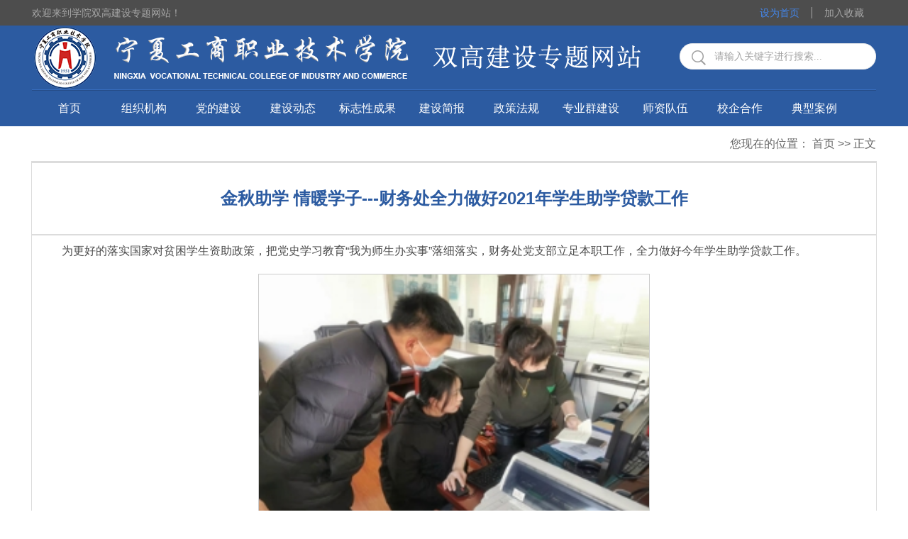

--- FILE ---
content_type: text/html
request_url: http://zzb.nxgs.edu.cn/info/1015/1769.htm
body_size: 12111
content:
<!DOCTYPE html>
<html>
<head>
<meta charset="utf-8" />
<title>金秋助学 情暖学子---财务处全力做好2021年学生助学贷款工作-宁夏工商职业技术学院双高专题网站</title><META Name="keywords" Content="宁夏工商职业技术学院双高专题网站,金秋,助学,学子,财务处,财务,全力,做好,2021,学生,贷款,工作" />
<META Name="description" Content="为更好的落实国家对贫困学生资助政策，把党史学习教育“我为师生办实事”落细落实，财务处党支部立足本职工作，全力做好今年学生助学贷款工作。今年生源地助学贷款资助学生共2146人，资助金额1063万元，目前已经全部到账，财务处及时为贷款学生开具发票，确保受助学生在第一时间享受国家优惠政策，真正让每一位贫困学生感受到国家、社会、学校给予他们的厚望、重托，把爱心化作学习的动力，坚定信念，勤奋学习。（文、图/葛蕾" />

<link rel="stylesheet" href="../../style/public.css" />
<link rel="stylesheet" href="../../style/master.css" />
<script type="text/javascript" src="../../js/jquery.min.js"></script>
<script type="text/javascript" src="../../js/jquery.SuperSlide.js"></script>
<script type="text/javascript" src="../../js/index.js"></script>
<!--Announced by Visual SiteBuilder 9-->
<link rel="stylesheet" type="text/css" href="../../_sitegray/_sitegray_d.css" />
<script language="javascript" src="../../_sitegray/_sitegray.js"></script>
<!-- CustomerNO:7765626265723230726447565257574b03090004 -->
<link rel="stylesheet" type="text/css" href="../../content.vsb.css" />
<script type="text/javascript" src="/system/resource/js/counter.js"></script>
<script type="text/javascript">_jsq_(1015,'/content.jsp',1769,1665305950)</script>
</head>
<body>
<!--top-->
<div class="topWrap">
    <div class="top cleafix">
                <span class="topL fl"><script language="javascript" src="/system/resource/js/news/mp4video.js"></script>
<p>欢迎来到学院双高建设专题网站！</p></span>
        <div class="topR fr">
           
<script language="javascript">
function dosuba236668a()
{
    try{
        var ua = navigator.userAgent.toLowerCase();
        if(ua.indexOf("msie 8")>-1)
        {
            window.external.AddToFavoritesBar(document.location.href,document.title,"");//IE8
        }else if(ua.toLowerCase().indexOf("rv:")>-1)
        {
            window.external.AddToFavoritesBar(document.location.href,document.title,"");//IE11+
        }else{
            if (document.all) 
            {
                window.external.addFavorite(document.location.href, document.title);
            }else if(window.sidebar)
            {
                window.sidebar.addPanel( document.title, document.location.href, "");//firefox
            }
            else
            {
                alert(hotKeysa236668a());
            }
        }

    }
    catch (e){alert("无法自动添加到收藏夹，请使用 Ctrl + d 手动添加");}
}
function hotKeysa236668a() 
{
    var ua = navigator.userAgent.toLowerCase(); 
    var str = "";    
    var isWebkit = (ua.indexOf('webkit') != - 1); 
    var isMac = (ua.indexOf('mac') != - 1);     
    if (ua.indexOf('konqueror') != - 1) 
    {  
        str = 'CTRL + B'; // Konqueror   
    } 
    else if (window.home || isWebkit || isMac) 
    {        
        str = (isMac ? 'Command/Cmd' : 'CTRL') + ' + D'; // Netscape, Safari, iCab, IE5/Mac   
    }
    return ((str) ? '无法自动添加到收藏夹，请使用' + str + '手动添加' : str);
}
function setHomepagea236668a()
{
    var url = document.location.href;
    if (document.all)
    {
        document.body.style.behavior='url(#default#homepage)';
        document.body.setHomePage(url);
    }
    else if (window.sidebar)
    {
        if(window.netscape)
        {
             try{
                  netscape.security.PrivilegeManager.enablePrivilege("UniversalXPConnect");
             }catch (e){
                   alert("该操作被浏览器拒绝，如果想启用该功能，请在地址栏内输入 about:config,然后将项 signed.applets.codebase_principal_support 值该为true");
             }
        }
    var prefs = Components.classes['@mozilla.org/preferences-service;1'].getService(Components. interfaces.nsIPrefBranch);
    prefs.setCharPref('browser.startup.homepage',url);
    }
    else
    {
        alert("浏览器不支持自动设为首页，请手动设置");
    }
}
</script>


           <dl>
               <dt><a href="javascript:setHomepagea236668a()" class="cur">设为首页</a></dt>
           </dl>
           <dl class="xian"></dl>
           <dl> 
               <dt class="zn"><a href="#" onclick="javascript:dosuba236668a();">加入收藏</a></dt>
           </dl>
        </div>
    </div>
</div>

<!--headerWrap-->
<div class="headerWrap headerWraps" style=" padding-bottom: 0px;">
    <!--header-->
    <div class="header cleafix">



<a href="../../index.htm" class="logo"><img src="../../images/logoshuanggao.png"></a>

        


 
 <script type="text/javascript">
    function _nl_ys_check(){
        
        var keyword = document.getElementById('showkeycode236686').value;
        if(keyword==null||keyword==""){
            alert("请输入你要检索的内容！");
            return false;
        }
        if(window.toFF==1)
        {
            document.getElementById("lucenenewssearchkey236686").value = Simplized(keyword );
        }else
        {
            document.getElementById("lucenenewssearchkey236686").value = keyword;            
        }
        var  base64 = new Base64();
        document.getElementById("lucenenewssearchkey236686").value = base64.encode(document.getElementById("lucenenewssearchkey236686").value);
        new VsbFormFunc().disableAutoEnable(document.getElementById("showkeycode236686"));
        return true;
    } 
</script>
<form action="../../ssjg.jsp?wbtreeid=1015" method="post" id="au3a" name="au3a" onsubmit="return _nl_ys_check()" style="display: inline">
 <input type="hidden" id="lucenenewssearchkey236686" name="lucenenewssearchkey" value=""><input type="hidden" id="_lucenesearchtype236686" name="_lucenesearchtype" value="1"><input type="hidden" id="searchScope236686" name="searchScope" value="0">
 <div class="search fr cleafix">
 <span><input type="image" src="../../images/search.png" align="absmiddle" style="cursor: hand"></span>
 <input name="showkeycode" id="showkeycode236686" class="searchText" type="text" value="请输入关键字进行搜索..." onfocus="if (value =='请输入关键字进行搜索...'){value =''}" onblur="if (value ==''){this.value='请输入关键字进行搜索...'}">
 
 </div>
</form><script language="javascript" src="/system/resource/js/base64.js"></script><script language="javascript" src="/system/resource/js/formfunc.js"></script>

        
       



    </div>
    <!--nav-->
    <div class="nav">
        <div class="innav">
            <ul class="cleafix">
  



         
<li class="mainmenu">
					<a class="link" href="../../index.htm">首页</a> 
				</li>





         
<li class="mainmenu">
					<a class="link" href="../../zzjg.htm">组织机构</a> 
				</li>





         
<li class="mainmenu">
					<a class="link" href="../../ddjs.htm">党的建设</a> 
				</li>





         
<li class="mainmenu">
					<a class="link" href="../../jsdt1.htm">建设动态</a> 
				</li>





         
<li class="mainmenu">
					<a class="link" href="../../bzxcg.htm">标志性成果</a> 
				</li>





         
<li class="mainmenu">
					<a class="link" href="../../jsjb1.htm">建设简报</a> 
				</li>





         
<li class="mainmenu">
					<a class="link" href="../../zcfg1.htm">政策法规</a> 
				</li>





         
<li class="mainmenu">
					<a class="link" href="../../zyqjs.htm">专业群建设</a> 
				</li>





         
<li class="mainmenu">
					<a class="link" href="../../szdw1.htm">师资队伍</a> 
				</li>





         
<li class="mainmenu">
					<a class="link" href="../../xqhz1.htm">校企合作</a> 
				</li>





         
<li class="mainmenu" class="mainmenu mainmenu1">
					<a class="link" href="../../dxal.htm">典型案例</a> 
				</li>



                
            </ul>
        </div>
    </div>
</div>

<!--banner-->
<div class="vsb-box" style=" display: none">
    <div class="vsb-container main mainones " containerid="1" columns="4">
        <div class="vsb-space" columns="4">
            <div class="bannei">
                <img src="../../images/liebanner.jpg" />
                <span>校园文化</span>
            </div>
        </div>
    </div>
</div>

<!--内页主体部分-->
<div class="vsb-box">
    <div class="vsb-container Maincon" containerid="4" columns="4">
        <div class="n_tit cleafix">    您现在的位置：
                        <a href="../../index.htm">首页</a>
                >>
                正文

</div>
        
<script language="javascript" src="/system/resource/js/dynclicks.js"></script><script language="javascript" src="../../_dwr/interface/NewsvoteDWR.js"></script><script language="javascript" src="../../_dwr/engine.js"></script><script language="javascript" src="/system/resource/js/news/newscontent.js"></script><LINK href="/system/resource/js/photoswipe/3.0.5.1/photoswipe.css" type="text/css" rel="stylesheet"><script language="javascript" src="/system/resource/js/photoswipe/3.0.5.1/klass.min.js"></script><LINK href="/system/resource/style/component/news/content/format100.css" type="text/css" rel="stylesheet"><script language="javascript" src="/system/resource/js/ajax.js"></script><form name="_newscontent_fromname">
<div class="vsb-space n_con" columns="4">
    <h2 align="center">金秋助学 情暖学子---财务处全力做好2021年学生助学贷款工作</h2>
    
   
    <div id="vsb_content_100" class="con_con"><div class="v_news_content">
<p class="vsbcontent_start">为更好的落实国家对贫困学生资助政策，把党史学习教育“我为师生办实事”落细落实，财务处党支部立足本职工作，全力做好今年学生助学贷款工作。</p>
<p class="vsbcontent_img"><img width="550" height="380" title="" alt="" src="/__local/0/A1/45/6A780DBB2D618846001F83A19D5_2F2D8A11_C24F.png" border="0" vspace="0" hspace="0" vsbhref="vurl" vurl="/_vsl/0A1456A780DBB2D618846001F83A19D5/2F2D8A11/C24F" vheight=" 380px" vwidth=" 550px" orisrc="/__local/0/A1/45/6A780DBB2D618846001F83A19D5_2F2D8A11_C24F.png" class="img_vsb_content" style="width: 550px; height: 380px;"></p>
<p>今年生源地助学贷款资助学生共2146人，资助金额1063万元，目前已经全部到账，财务处及时为贷款学生开具发票，确保受助学生在第一时间享受国家优惠政策，真正让每一位贫困学生感受到国家、社会、学校给予他们的厚望、重托，把爱心化作学习的动力，坚定信念，勤奋学习。</p>
<p class="vsbcontent_end" style="text-align: right;">（文、图/葛蕾）</p>
</div></div><div id="div_vote_id"></div>
    
<!--
    <p align=right>
        上一条：<a href="1818.htm" >服务师生  情暖学子-----学生助学贷款发票发放工作</a>
        下一条：<a href="1728.htm" >坚定理想信念 牢固军魂意识  </a>
    </p>
-->

<!--
    <p align=right>【<a href="javascript:window.opener=null;window.open('','_self');window.close();">关闭</a>】</p>-->

</div>
</form>




























    </div>
</div>




<div class="footer">
<div class="foottwo">
<p>宁ICP备07001502号 地址：宁夏银川市西夏区文萃北街大连西路531号 邮政编码：750021 技术支持：信息网络中心</p></div><!--footthree-->
</div>

</body></html>


--- FILE ---
content_type: text/css
request_url: http://zzb.nxgs.edu.cn/style/master.css
body_size: 40872
content:
.topWrap{
	width: 100%;
        min-width:1200px;
	height: 36px;
	line-height: 36px;
	background: #4d4d4d;
	-webkit-box-shadow: 0 1px 3px #4d4d4d;
	-moz-box-shadow: 0 1px 3px #4d4d4d;
	box-shadow: 0 1px 3px #4d4d4d;
}
.top{
	width: 1190px;
	margin: 0 auto;
}
.top span{
	display: block;
	float: left;
	color: #a7a7a7;
	font-size: 14px;
}
.topR {
	font-size: 0;
	*word-spacing: -1px;
	text-align: right;
	height: 36px;
	float: right;
}
.topR a {
	color: #a7a7a7;
}
.topR a.cur {
	color: #4488ee;
}
.topR dl {
	text-align: center;
	letter-spacing: normal;
	word-spacing: normal;
	display: inline-block;
	*display: inline;
	width: 90px;
	height: 36px;
	position: relative;
	z-index: 999;
	*zoom: 1;
}
.topR .xian {
	width: 1px;
	height: 16px;
	background: #a7a7a7;
	top: -10px;
	*left: 40px;
	position: relative;
}
.topR dl dt {
	font-size: 14px;
	position: absolute;
	z-index: 2;
	top: 0px;
	display: block;
	width: 100%;
}
.topR dl dt:hover a {
	color: #ffcf46;
}
.topR dl dt i {
	background: url(../images/ico1.png) no-repeat 0 0;
	vertical-align: middle;
	display: inline-block;
	width: 9px;
	height: 5px;
	margin-left: 9px;
	_margin-top: 14px;
	-webkit-transition: .2s ease-in;
	-moz-transition: -webkit-transform .2s ease-in;
	-o-transition: -webkit-transform .2s ease-in;
	transition: .2s ease-in;
}
.topR dl.hover dt i {
	FILTER: progid: DXImageTransform.Microsoft.BasicImage(rotation=2);
	-moz-transform: rotate(180deg);
	-moz-transform-origin: 50% 30%;
	-webkit-transform: rotate(180deg);
	-webkit-transform-origin: 50% 30%;
	-o-transform: rotate(180deg);
	-o-transform-origin: 50% 30%;
	transform: rotate(180deg);
	transform-origin: 50% 30%;
}
.topR dl dd {
	background-color: #555;
	display: none;
	width: 90px;
	position: absolute;
	z-index: 1;
	top: 0;
	left: 3px;
	*left: 50px;
}
.topR dl.hover dd {
	display: block;
}
.topR dl dd ul {
	width: 90px;
	margin: 30px 0 0 0;
}
.topR dl dd ul li a {
	font-size: 14px;
	line-height: 32px;
	_height: 32px;
	display: block;
	clear: both;
}
.topR dl dd ul li a:hover {
	text-decoration: none;
	background-color: #333;
}

/*header*/
.headerWrap{
	width: 100%;
        min-width:1200px;
	padding-bottom: 230px;
	background: #2c5ba1;
}
.headerWraps{
	padding-bottom: 230px;
}
.header {
	width: 1190px;
	height: 90px;
	margin: 0 auto;
	border-bottom: 1px solid #376ebf;
}
.logo {
	width: 900px;
	height: 80px;
	float: left;
	display: block;
}
.search {
	width: 275px;
	height: 35px;
	border: 1px solid #eeeeee;
	border-radius: 25px;
	margin-top: 25px;
	background: #fff;
}
.search span {
	width: 24px;
	height: 24px;
	display: block;
	float: left;
	margin: 8px 8px 0 16px;
	_margin: 8px 8px 0 6px;
}
.search .searchText {
	width: 220px;
	_width: 210px;
	height: 31px;
	font-size: 14px;
	color: #a2a2a2;
	outline: none;
	line-height: 31px;
	margin-top: 2px;
	font-family: "微软雅黑";
	float: left;
	border-radius: 25px;
}
/*nav*/
.nav {
	width: 1190px;
	height: 90px;
	margin: 0 auto;
	height: 50px;
	border-top: 1px solid #264e89;
	position: relative;
	z-index: 9;
}
.innav {
	width: 1190px;
	height: 50px;
	margin: 0 auto;
}
.innav ul li {
	width: 105px;
	height: 22px;
	display: block;
	float: left;
	padding: 14px 0;
	text-align: center;
	line-height: 22px;
	position:relative;
}
.innav ul li.mainmenu1 {
	width: 210px;
}
.innav ul li:hover>a{
	color: #ffcf46;
}
.innav ul>li>a {
	color: #fff;
	width: 100%;
	font-size: 16px;
	display: block;
	-moz-transition: all 0s ease-in;
	-webkit-transition: all 0s ease-in;
	-o-transition: all 0s ease-in;
	transition: all 0s ease-in;
}
.innav ul>li.cur>a{
	color: #ffcf46;
}
#nav{
	width:100%;
	line-height: 40px;
	background: rgba(255,255,255,0.8);
	filter: progid:DXImageTransform.Microsoft.gradient(startColorstr='#aaffffff',endColorstr='#aaffffff');      /*IE6,IE7*/ 
    -ms-filter:"progid:DXImageTransform.Microsoft.gradient(startColorstr='#aaffffff', endColorstr='#aaffffff')";      /*IE8*/
	position:absolute;
	top:50px;
	left:0px;
	display: none;
	z-index: 99999;
}
.innav ul li #nav a{
	font-size: 14px;
	line-height: 30px;
	padding: 5px 0;
	border-bottom: 1px solid #b5b5b5;
	margin: 0 6px;
	display: block;
	color: #464646;
}
.innav ul li #nav a.marr{
	border-bottom: 0;
}
.innav ul li #nav a:hover{
	color: #7ea02a;
}

/*banner*/
.main{
	width: 1190px;
	margin: 0 auto;
}
.mainone{
	margin-top: -230px;
}
.mainones{
	margin-top: -230px;
}
.banner{
	width: 100%;
	height: auto;
	overflow: hidden;
}
.slideBox {
	width: 100%;
	overflow: hidden;
	position: relative;
	margin-bottom: 36px;
}
.slideBox1{
	height: 573px;
}
.slideBox .bd {
	position: relative;
	height: 100%;
	z-index: 0;
}
.slideBox .bd li {
	zoom: 1;
	vertical-align: middle;
}
/*前/后按钮代码 */
.slideBox .btn1{
	width: 1190px;
	bottom: 9px;
	left: 50%;
	margin-left: -595px;
	position: absolute;
}
.slideBox .prev,
.slideBox .next {
	display: block;
	-moz-transition: all 0s ease-in;
	-webkit-transition: all 0s ease-in;
	-o-transition: all 0s ease-in;
	transition: all 0s ease-in;
}
.slideBox1 .prev,
.slideBox1 .next {
	display: block;
	float: right;
	margin-right: 14px;
}
.slideBox1 .prev,
.slideBox1 .next {
	width: 42px;
	height: 42px;
	background: url(../images/btn.png) 0 0 no-repeat;
}
.slideBox1 .next {
	background-position: right 0; 
}
.slideBox1 .prev:hover{
	-moz-transition: all 0s ease-in;
	-webkit-transition: all 0s ease-in;
	-o-transition: all 0s ease-in;
	transition: all 0s ease-in;
	background-position: 0 bottom;
}
.slideBox1 .next:hover{
	-moz-transition: all 0s ease-in;
	-webkit-transition: all 0s ease-in;
	-o-transition: all 0s ease-in;
	transition: all 0s ease-in;
	background-position: right bottom;
}
.slideBox1 .bd li .tit{
	height: 58px;
	position: absolute;
	bottom: 0;
	width: 100%;
	color: #fff;
	font-size: 14px;
	text-indent: 14px;
	line-height: 58px;
	background: rgba(0,0,0,0.6);
	filter: progid:DXImageTransform.Microsoft.gradient(startColorstr='#66000000',endColorstr='#66000000');      /*IE6,IE7*/ 
    -ms-filter:"progid:DXImageTransform.Microsoft.gradient(startColorstr='#66000000', endColorstr='#66000000')";      /*IE8*/
}
.slideBox1 .bd li .tit p {
    width: 1190px;
    margin: 0 auto;
}

/*banner2*/
.slideBox2 .prev,
.slideBox2 .next {
	position: absolute;
	left: 8px;
	top: 50%;
	display: block;
	-moz-transition: all 0s ease-in;
	-webkit-transition: all 0s ease-in;
	-o-transition: all 0s ease-in;
	transition: all 0s ease-in;
}
.slideBox2 .prev,
.slideBox2 .next {
	margin-top: -30px;
	width: 60px;
	height: 60px;
	background: url(../images/btn2.png) 0 0 no-repeat;
}
.slideBox2 .next {
	left: auto;
	right: 8px;
	background-position: right 0; 
}

/*banner3*/
.slideBox3 .bd li .tit{
	width: 1150px;
	top: 210px;
	left: 50%;
	margin-left: -575px;
	position: absolute;
    color: #fff;
}
.slideBox3 .bd li .tit span{
    background: #7ea02a;
    font-size: 24px;
    padding: 0 10px;
    height: 56px;
    line-height: 56px;
    display: inline-block;
}
.slideBox3 .bd li .tit h3{
    font-size: 16px;
    margin-top: 2px;
    width: 496px;
    padding: 12px 10px;
    line-height: 26px;
    color: #383838;
    background: rgba(255,255,255,0.8);
	filter: progid:DXImageTransform.Microsoft.gradient(startColorstr='#aaffffff',endColorstr='#aaffffff');      /*IE6,IE7*/ 
    -ms-filter:"progid:DXImageTransform.Microsoft.gradient(startColorstr='#aaffffff', endColorstr='#aaffffff')";      /*IE8*/
}
/*banner4*/
.slideBox4 .hd {
	overflow:hidden;
	position:absolute;
	bottom:20px;
	z-index:1;
	left: 50%;
	margin-left: -54px;
}
.slideBox4 .hd ul {
	overflow:hidden;
	zoom:1;
	float:left;
}
.slideBox4 .hd ul li {
	float:left;
	margin: 0 7px;
	width: 18px;
	height: 18px;
	text-align: center;
	cursor: pointer;
	background: url(../images/ico1.png) no-repeat;
}
.slideBox4 .hd ul li.on {
	background: url(../images/ico1_h.png) no-repeat;
}
/*banner5*/
.slideBox5 .hd {
	overflow:hidden;
	position:absolute;
	bottom:0px;
	z-index:1;
	left: 50%;
	margin-left: -84px;
}
.slideBox5 .hd ul {
	overflow:hidden;
	zoom:1;
	float:left;
	height: 16px;
	position: relative;
}
.slideBox5 .hd ul li {
	float:left;
	margin: 0 5px;
	width: 32px;
	height: 8px;
	text-align: center;
	cursor: pointer;
	background: #fff;
	position: relative;
	margin-top: 8px;
}
.slideBox5 .hd ul li.on {
	background: #7ea02a;
	height: 16px;
	margin-top: 0;
}
.slideBox5{
	margin-bottom: 0;
}

/*页面主体部分*/
.Maincon{
	width: 1200px;
	margin: 0 auto;
	height: auto;
	overflow: hidden;
}
/*main_one*/
.oneLeft, .threeLeft, .fourLeft, .tenRight, .elevenLeft{
	width: 890px;
	padding: 0 5px;
	float: left;
	margin-top: 30px;
}
.threeLeft{
	_padding: 0;
}
.oneRight, .twoLeft, .threeRight, .twoRight, .fourRight, .sevenLeft, .sevenMiddle, .sevenRight, .eightMiddle, .eightRight, .tenLeft, .elevenRight{
	width: 290px;
	padding: 0 5px;
	float: left;
	margin-top: 30px;
}
.oneLisImg {
	width: 100%;
	height: auto;
	float: left;
	position: relative;
}
.oneLisImg .hd {
	height: 10px;
	overflow: hidden;
	position: absolute;
	right: 20px;
	bottom: 16px;
	z-index: 1;
}
.oneLisImg .hd ul {
	overflow: hidden;
	zoom: 1;
	float: left;
}
.oneLisImg .hd ul li {
	float: left;
	margin-left: 10px;
	width: 10px;
	height: 10px;
	text-align: center;
	background: #7a7a7a;
	cursor: pointer;
	border-radius: 50%;
}
.oneLisImg .hd ul li.on {
	background: #f7931e;
}
.oneLisImg .bd {
	position: relative;
	height: 100%;
	z-index: 0;
}
.oneLisImg .bd li {
	zoom: 1;
	vertical-align: middle;
}
.oneLisImg .bd img {
	width: 100%;
	display: block;
	position: relative;
}
.oneLisImg .bd li p{
	font-size: 18px;
	color: #fff;
	width: 100%;
	height: 42px;
	line-height: 42px;
	background: rgba(0,0,0,0.5);
	filter: progid:DXImageTransform.Microsoft.gradient(startColorstr='#55000000',endColorstr='#55000000');      /*IE6,IE7*/ 
    -ms-filter:"progid:DXImageTransform.Microsoft.gradient(startColorstr='#55000000', endColorstr='#55000000')";      /*IE8*/
	position: absolute;
	text-indent: 10px;
	bottom: 0;
}
.day_new{
	width: 100%;
	position: relative;
	height: 20px;
}
.day_new span{
	font-size: 14px;
	color: #fff;
	height: 20px;
	display: inline-block;
	line-height: 20px;
	padding: 0 4px;
	background: #f7931e;
}
.day_new i{
	display: inline-block;
	width: 0px;
	height: 0px;
	border-top: 5px solid transparent;
	border-bottom: 5px solid transparent;
	border-left: 8px solid #f7931e;
	font-size: 0px;
	line-height: 0px;
}
.oner_list{
	width: 100%;
	margin-top: -2px;
}
.oner_list li{
	margin-top: 16px;
}
.oner_list li a{
	font-size: 16px;
	color: #323232;
	font-weight: bold;
}
.oner_list li a:hover{
	color: #7ea02a;
	text-decoration: underline;
}
.oner_list li p{
	font-size: 14px;
	color: #969696;
}


/*main_two*/
.listl_two{
	width: 100%;
	height: auto;
}
.listl_two li a{
	font-size: 14px;
	color: #323232;
	line-height: 28px;
	_height: 28px;
	padding-left: 12px;
	display: block;
	background: url(../images/ico3.png) no-repeat left;
}
.listl_two li a:hover{
	color: #7ea02a;
	text-decoration: underline;
}
.listm_two{
	width: 100%;
	height: auto;
}
.listm_two li{
	width: 100%;
	border-bottom: 1px dotted #ccc;
	padding-bottom: 20px;
	margin-bottom: 20px;
}
.listm_two li.marr{
	margin-bottom: 0;
}
.listm_two li .img{
	display: block;
	width: 153px;
	margin-right: 20px;
}
.listm_two li .wen{
	width: 417px;
	font-size: 14px;
	color: #787878;
}
.listm_two li .wen a{
	color: #323232;
	font-size: 16px;
	padding-top: 6px;
	font-weight: bold;
	display: block;
}
.listm_two li .wen a:hover{
	color: #7ea02a;
	text-decoration: underline;
}
.listm_two li .wen p{
	text-indent: 2em;
	line-height: 22px;
	padding-top: 8px;
}
.picScroll-top{
	width: 100%;
	height: 254px;
	overflow: hidden;
}
.picScroll-top .bd{
	width: 100%;
}
.picScroll-top .bd .picList{
	width: 100%;
	position: relative;
}
.picScroll-top .bd .picList li{
	width: 100%;
	padding-bottom: 20px;
	margin-bottom: 20px;
	border-bottom: 1px dotted #ccc;
}
.picScroll-top .bd .picList li .pic{
	display: block;
	width: 93px;
	height: 95px;
}
.picScroll-top .bd .picList li .pic img{
	width: 100%;
}
.picScroll-top .bd .picList li .wen{
	width: 183px;
	padding-left: 14px;
}
.picScroll-top .bd .picList li .wen h2{
	font-weight: bold;
	padding: 8px 0;
	font-size: 16px;
	color: #323232;
}
.picScroll-top .bd .picList li .wen p{
	color: #787878;
}

/*main_three*/
.box_three{
	margin-top: 16px;
}
.tab_box .box a.more {
    position: absolute;
    top: -48px;
    right: 0;
    font-size: 18px;
    color: #464646;
}
.box_fcon{
	width: 100%;
	padding-bottom: 16px;
	border-bottom: 1px dotted #ccc;
}
.box_fcon .img{
	width: 280px;
	margin-right: 16px;
}
.box_fcon .wen{
	width: 590px;
	_width: 570px;
}
.box_fcon .wen a.tit{
	font-size: 16px;
	color: #323232;
	font-weight: bold;
	line-height: 30px;
	display: block;
	padding-top: 9px;
}
.box_fcon .wen a.tit:hover{
	color: #7ea02a;
	text-decoration: underline;
}
.box_fcon .wen p{
	font-size: 14px;
	text-indent: 2em;
	color: #787878;
	line-height: 26px;
	margin-top: 6px;
}
.box_fcon .wen span.time{
	display: block;
	text-align: left;
	color: #c9c9c9;
	font-size: 14px;
	margin-top: 8px;
}
.threem_list{
	width: 100%;
	height: auto;
	padding-top: 7px;
	font-size: 14px;
}
.threem_list li a{
	display: block;
	background: url(../images/ico3.png) no-repeat left;
	text-indent: 12px;
	_padding-left: 12px;
	height: 28px;
	line-height: 28px;
	color: #323232;
}
.threem_list li a:hover{
	color: #7ea02a;
	text-decoration: underline;
}
.threem_list li a span{
	float: right;
	display: block;
	color: #c8c8c8;
}
.threem_list li a:hover span{
	text-decoration: none;
}
.login{
	width: 100%;
}
.login .tit_lo{
	text-align: center;
	width: 100%;
	background: url(../images/ico5.png) no-repeat center;
	color: #7ea02a;
	font-size: 18px;
}
.login .lo_con{
	padding: 32px 22px;
	height: auto;
	border: 1px solid #ccc;
	border-top: 0;
	margin-top: -13px;
}
.login .lo_con dl{
	padding-bottom: 12px;
	overflow: hidden;
	color: #555;
	font-size: 14px;
}
.login .lo_con dl dt{
	line-height: 32px;
	vertical-align: top;
	letter-spacing: normal;
	word-spacing: normal;
	text-align: right;
	display: inline-block;
	float: left;
	width: 42px;
}
.login .lo_con dl dd{
	float: left;
	width: 200px;
}
.login .lo_con dl dd input{
	width: 200px;
	height: 32px;
	line-height: 32px;
	font-size: 14px;
	color: #555;
	text-indent: 8px;
	float: left;
	border: 1px solid #d0d0d0;
}
.login .lo_con .forget{
	display: block;
	text-align: right;
	color: #1e7bdb;
}
.login .lo_con .forget:hover{
	color: #4596ea;
}
.login .lo_con .log{
	width: 100%;
	display: block;
	color: #fff;
	border-radius: 3px;
	background: #7ea02a;
	font-size: 20px;
	height: 40px;
	line-height: 40px;
	margin-top: 8px;
	text-align: center;
}
.zxdc{
	margin-top: 27px;
}
.zxdc ul{
	padding: 20px 10px 10px;
	height: auto;
	border: 1px solid #ccc;
	border-top: 0;
	margin-top: -13px;
}
.zxdc ul li a,
.sixr_con ul li a{
	display: block;
	background: url(../images/ico3.png) no-repeat left;
	text-indent: 12px;
	height: 28px;
	line-height: 28px;
}
.zxdc ul li a:hover,
.sixr_con ul li a:hover{
	color: #7ea02a;
	text-decoration: underline;
}

/*广告*/
.adv {
	width: 1190PX;
	height: 92px;
	padding: 0 5px;
	margin-top: 30px;
}
.Title {
	width: 100%;
	height: 36px;
	display: block;
	text-align: right;
	margin-bottom: 4px;
}
.Title span {
	padding-left: 20px;
	padding-right: 20px;
	height: 20px;
	line-height: 20px;
	display: block;
	float: left;
	font-size: 20px;
	color: #1b1b1b;
	border-left: 4px solid #2c5ba1;
}
.Title a {
	font-size: 14px;
	color: #a2a2a2;
}
.fourl_list{
	width: 100%;
}
.fourl_list li{
	width: 188px;
	float: left;
	margin-right: 46px;
	margin-bottom: 16px;
}
.fourl_list li.marr{
	margin-right: 0;
}
.fourl_list li.mar{
	margin-bottom: 0;
}
.fourl_list li a.img{
	width: 100%;
	display: block;
}
.fourl_list li a.tit{
	width: 100%;
	color: #323232;
	font-size: 16px;
	padding-top: 6px;
	font-weight: bold;
	display: block;
}
.fourl_list li a.tit:hover{
	color: #7ea02a;
	text-decoration: underline;
}
.fourl_list li p{
	padding-top: 2px;
	font-size: 14px;
	color: #787878;
	line-height: 24px;
}
.Title1{
	width: 100%;
	height: 36px;
	line-height: 36px;
	background: #7ea02a;
	font-size: 18px;
	color: #fff;
	margin-bottom: 2px;
}
.Title1 span{
	float: left;
	padding-left: 10px;
	display: inline-block;
}
.Title1 a{
	float: right;
	color: #fff;
	padding-right: 10px;
}
.Title1 a:hover{
	color: #ffc52a;
}
.fourr_list {
	width: 100%;
}
.fourr_list li{
	padding: 5px 0;
	border-bottom: 1px dotted #cdcdcd;
}
.fourr_list li a{
	display: block;
	font-size: 14px;
	color: #323232;
	line-height: 28px;
	background: url(../images/ico3.png) no-repeat left;
	text-indent: 10px;
}
.fourr_list li a:hover{
	color: #7ea02a;
	text-decoration: underline;
}

/*main_five*/
.twoMiddle, .fiveLeft, .fiveRight, .sixLeft, .sixRight, .eightLeft{
	width: 590px;
	padding: 0 5px;
	float: left;
	margin-top: 30px;
}
.fivel1{
	width: 290px;
	margin-right: 10px;
	float: left;
}
.fivel1 img{
	width: 100%;
}
.fivel1 a.tit{
	width: 100%;
	color: #323232;
	font-size: 16px;
	font-weight: bold;
	display: block;
	line-height: 30px;
	padding: 11px 0 3px;
}
.fivel1 a.tit:hover, .fivel2 li a.tit:hover{
	color: #7ea02a;
	text-decoration: underline;
}
.fivel1 p{
	font-size: 14px;
	color: #787878;
	line-height: 24px;
	text-indent: 2em;
}
.fivel2{
	width: 290px;
	float: left;
}
.fivel2 li{
	padding-bottom: 13px;
	margin-bottom: 12px;
	border-bottom: 1px dotted #cdcdcd;
}
.fivel2 li.marr{
	margin-bottom: 0;
}
.fivel2 li a.tit{
	display: block;
	color: #323232;
	font-size: 16px;
	font-weight: bold;
}
.fivel2 li p{
	font-size: 14px;
	color: #787878;
	line-height: 24px;
	text-indent: 2em;
	padding-top: 2px;
}
.fiver_list{
	width: 100%;
	height: auto;
}
.fiver_list li{
	width: 100%;
	border-bottom: 1px dotted #ccc;
	padding-bottom: 20px;
	margin-bottom: 20px;
}
.fiver_list li.marr{
	margin-bottom: 0;
}
.fiver_list li .img{
	display: block;
	width: 153px;
	margin-right: 16px;
}
.fiver_list li .wen{
	width: 421px;
	font-size: 14px;
	color: #787878;
}
.fiver_list li .wen a{
	color: #323232;
	font-size: 16px;
	padding-top: 6px;
	font-weight: bold;
	display: block;
}
.fiver_list li .wen a:hover{
	color: #7ea02a;
	text-decoration: underline;
}
.fiver_list li .wen p{
	text-indent: 2em;
	line-height: 22px;
	padding-top: 8px;
}

/*main_six*/
.sixl_list{
	width: 100%;
	height: auto;
}
.sixl_list li{
	padding-bottom: 17px;
	margin-bottom: 18px;
	border-bottom: 1px dotted #ccc;
}
.sixl_list li.marr{
	margin-bottom: 0;
}
.sixl_list li .time{
	width: 50px;
	text-align: center;
	margin-right: 16px;
	background: #f7f7f7;
}
.sixl_list li .time h3{
	height: 22px;
	background: #7ea02a;
	font-size: 14px;
	color: #fff;
	line-height: 22px;
}
.sixl_list li .time h4{
	height: 36px;
	line-height: 36px;
	font-size: 18px;
	color: #323232;
	border: 1px solid #ccc;
	border-top: 0;
}
.sixl_list li .time h4 span{
	font-size: 14px;
}
.sixl_list li .wen{
	width: 524px;
	color: #787878;
	font-size: 14px;
}
.sixl_list li .wen a{
	color: #323232;
	font-weight: bold;
	font-size: 16px;
}
.sixl_list li .wen a:hover{
	color: #7ea02a;
	text-decoration: underline;
}
.sixl_list li .wen p{
	line-height: 24px;
	padding-top: 6px;
	text-indent: 2em;
}
.sixr_list{
	width: 100%;
	height: auto;
}
.sixr_list li{
	float: left;
	width: 183px;
	height: 153px;
	margin-right: 20px;
	margin-bottom: 18px;
}
.sixr_list li.marr{
	margin-right: 0;
}
.sixr_list li.mar{
	margin-bottom: 0;
}
.sixr_list li a:hover img{
	opacity: 0.8;
	filter: alpha(opacity=80);
	-moz-opacity: 0.8;
	-kthml-opacity: 0.8;
}

/*main_seven*/
/*tab切换*/
#tab {
	width: 100%;
	_width: 98%
}
#tab .tab_menu {
	border-bottom: 1px solid #ccc;
	border-left: 1px solid #ccc;
}
#tab .tab_menu li {
	float: left;
	padding: 0 26px;
	height: 34px;
	line-height: 34px;
	border-bottom: 0px;
	cursor: pointer;
	font-size: 18px;
	color: #8b8b8b;
	text-align: center;
	background: #fff;
	color: #323232;
	border: 1px solid #ccc;
	border-left: 0;
	border-bottom: 0;
}
#tab .tab_box {
	height: auto;
	position: relative;
}
#tab .tab_menu .selected {
	background: #7ea02a;
	cursor: pointer;
	color: #fff;
}
.hide {
	display: none;
}
.tab_box .box{position: relative;} 
#tab .menu_seven {
    border-right: 1px solid #ccc;
}
#tab .tab_menu.menu_nine {
    margin-bottom: 0;
}
#tab .menu_seven li {
    padding: 0;
    width: 50%;
    border-right: 0;
}
.box_seven {
    border: 1px solid #ebebeb;
    border-top: 0;
}
.box_seven .box {
    width: 100%;
    height: auto;
    padding-top: 13px;
}
.box_seven .box li {
    width: 100%;
    padding-bottom: 18px;
    position: relative;
}
.box_seven .box li .box_tp i.ico {
    display: inline-block;
    width: 23px;
    height: 20px;
    position: relative;
    margin-left: -5px;
    float: left;
    background: url(../images/ico4.png) no-repeat center;
}
.box_seven .box li .box_tp span {
    display: inline-block;
    background: #4e8fd6;
    height: 20px;
    line-height: 20px;
    padding: 0 4px;
    color: #fff;
    float: left;
    font-size: 12px;
}
.box_seven .box li .box_bm .img {
    width: 104px;
    margin: 8px 8px 0 18px;
}
.box_seven .box li .box_bm .tit {
    width: 140px;
    display: block;
    color: #787878;
    line-height: 24px;
    padding-top: 10px;
    font-size: 14px;
}
.box_seven .box li .box_bm .tit:hover{
	color: #7ea02a;
	text-decoration: underline;
}
.fourr_list.sevenl_list li {
    padding-bottom: 5px;
    padding-top: 0;
    margin-bottom: 5px;
}
.fourr_list.sevenl_list li.marr{
	margin-bottom: 0;
}
.sixr_con .sixm_con {
    padding-bottom: 12px;
}
.sevenm_con .sevenm_tp img {
    width: 148px;
    height: 100px;
    padding-right: 15px;
    display: block;
    float: left;
}
.sevenm_con .sevenm_tp p {
    font-size: 14px;
    color: #787878;
    text-indent: 2em;
    line-height: 25px;
}
.sevenm_con ul {
	margin-top: 10px;
}
.sevenm_con ul li a {
    display: block;
    background: url(../images/ico3.png) no-repeat left;
    text-indent: 12px;
    height: 28px;
    font-size: 14px;
    line-height: 28px;
}
.sevenm_con ul li a:hover{
	color: #7ea02a;
	text-decoration: underline;
}
.sevenRight img{
	margin-top: 18px;
}
.sevenRight p {
    text-indent: 2em;
    background: #f5f5f5;
    line-height: 24px;
    padding: 10px 16px 18px;
    color: #323232;
    font-size: 14px;
}
.sevenRight p a{
	color: #f7931e;
}
.sevenRight p a:hover{
	color: #f7a647;
}

/*main_eight*/
.eightl_list {
    width: 100%;
}
.eightl_list li {
    float: left;
    width: 180px;
    margin-right: 25px;
}
.eightl_list li a {
    display: block;
    text-align: center;
    color: #323232;
}
.eightl_list li a p {
    line-height: 30px;
}
.eightl_list li a:hover p {
    color: #7ea02a;
	text-decoration: underline;
}
.eightl_list li.marr {
    margin-right: 0;
}
.eightl_listbm {
    width: 100%;
    margin-top: 4px;
}
.eightl_listbm li {
    float: left;
    width: 50%;
}
.eightl_listbm li a {
    display: block;
    width: 94%;
    background: url(../images/ico3.png) no-repeat left;
    text-indent: 12px;
    height: 28px;
    line-height: 28px;
    color: #323232;
}
.eightl_listbm li a:hover{
	color: #7ea02a;
	text-decoration: underline;
}
.eightm_list {
    width: 100%;
    padding-bottom: 2px;
}
.eightm_list li a {
    display: block;
    color: #323232;
    padding: 4px 0;
    line-height: 30px;
    _height: 30px;
}
.eightm_list li a.marr{
	background: #f0f0f0;
}
.eightm_list li a:hover{
	color: #7ea02a;
}
.eightr {
	margin-top: 18px;
}
.eightr img {
    width: 131px;
    height: 132px;
    padding-right: 16px;
    padding-bottom: 5px;
    display: block;
    float: left;
}
.eightr p {
    text-indent: 2em;
    color: #787878;
    line-height: 24px;
}

/*main_nine*/
.nineMain, .twelveMain, .link_one{
	width: 1190px;
	padding: 0 5px;
	margin-top: 30px;
}
.nine_list{
	width: 100%;
}
.nine_list li{
	float: left;
	width: 288px;
	border: 1px solid #e6e4e0;
	margin-right: 10px;
	background: #fff;
}
.nine_list li.marr{
	margin-right: 0;
}
.nine_list li img {
    text-align: center;
    margin: 16px auto 0;
    display: block;
}
.nine_list li a.tit {
    font-size: 16px;
    font-weight: bold;
    color: #323232;
    line-height: 24px;
    padding: 14px 14px 8px;
    display: block;
    text-align: center;
}
.nine_list li a.tit:hover{
	color: #7ea02a;
	text-decoration: underline;
}
.nine_list li p {
    font-size: 14px;
    padding: 0 14px;
    color: #787878;
    text-indent: 2em;
    line-height: 24px;
}
.nine_list li p a.detail {
    color: #faa209;
}
.nine_list li p a.detail:hover{
	color: #fcb841;
}
.nine_list li span {
    color: #c9c9c9;
    text-align: right;
    display: block;
    line-height: 26px;
    padding: 12px 14px 14px;
}

/*main_ten*/
.tenl_list {
    width: 100%;
}
.tenl_list li {
    padding: 10px 0 20px 0;
    margin-bottom: 10px;
    *padding: 10px 0 18px 0;
    *margin-bottom: 8px;
    border-bottom: 1px dotted #ccc;
}
.tenl_list li.marr{
	margin-bottom: 0;
}
.tenl_list li .img {
    width: 114px;
    margin-right: 16px;
}
.tenl_list li .wen {
    width: 160px;
}
.tenl_list li .wen a {
    font-size: 16px;
    color: #323232;
    font-weight: bold;
    line-height: 30px;
    display: block;
}
.tenl_list li .wen a:hover{
	color: #7ea02a;
	text-decoration: underline;
}
.tenl_list li .wen p {
    font-size: 14px;
    text-indent: 2em;
    color: #787878;
    line-height: 26px;
}
.tenLisImg {
    width: 545px;
    height: auto;
    float: left;
    position: relative;
}
.tenLisImg .hd {
    height: 20px;
    overflow: hidden;
    position: absolute;
    right: 16px;
    bottom: 10px;
    z-index: 1;
}
.tenLisImg .hd ul {
    overflow: hidden;
    zoom: 1;
    float: left;
}
.tenLisImg .hd ul li {
    float: left;
    margin-left: 6px;
    width: 20px;
    height: 20px;
    line-height: 20px;
    text-align: center;
    background: #7a7a7a;
    cursor: pointer;
    color: #fff;
    font-size: 12px;
}
.tenLisImg .hd ul li.on{
	background: #faa209;
}
.tenLisImg .bd {
    position: relative;
    height: 100%;
    z-index: 0;
}
.tenLisImg .bd li {
    zoom: 1;
    vertical-align: middle;
}
.tenLisImg .bd li p {
    font-size: 18px;
    color: #fff;
    width: 100%;
    height: 42px;
    line-height: 42px;
    background: rgba(0,0,0,0.5);
    filter: progid:DXImageTransform.Microsoft.gradient(startColorstr='#55000000',endColorstr='#55000000');
    -ms-filter: "progid:DXImageTransform.Microsoft.gradient(startColorstr='#55000000', endColorstr='#55000000')";
    position: absolute;
    text-indent: 10px;
    bottom: 0;
    left: 0;
}
.tenr_r{
	width: 325px;
	float: right;
}
.tenr_r .tenr_tp{
	width: 100%;
	border-bottom: 1px dotted #EBEBEB;
}
.tenr_r .tenr_tp a.tit{
	width: 100%;
	color: #323232;
	font-size: 16px;
	font-weight: bold;
	display: block;
	line-height: 30px;
}
.tenr_r .tenr_tp a.tit:hover, .tenr_r ul li a:hover{
	color: #7ea02a;
	text-decoration: underline;
}
.tenr_r .tenr_tp p{
	font-size: 14px;
	color: #787878;
	line-height: 24px;
	text-indent: 2em;
	padding-top: 4px;
}
.tenr_r .tenr_tp span{
	color: #c9c9c9;
	text-align: left;
	display: block;
	line-height: 26px;
	padding: 6px 0 9px;
}
.tenr_r ul{
	padding-top: 6px;
}
.tenr_r ul li a{
	display: block;
	background: url(../images/ico3.png) no-repeat left;
	text-indent: 12px;
	height: 28px;
	font-size: 14px;
	line-height: 28px;
}

/*main_eleven*/
.box_elel .box {
    width: 100%;
    height: auto;
}
.box_elel .box ul li{
	padding: 13px 0;
	border-bottom: 1px dotted #cacaca;
}
.box_elel .box ul li a.img{
	display: block;
	width: 200px;
	margin-right: 16px;
}
.box_elel .box ul li .wen{
	width: 674px;
	_width: 650px;
}
.box_elel .box ul li .wen a.tit{
	font-size: 16px;
	color: #323232;
	line-height: 30px;
	display: block;
}
.box_elel .box ul li .wen a.tit:hover{
	color: #2c5ba1;
	text-decoration: underline;
}
.box_elel .box ul li .wen p{
	line-height: 24px;
	padding-top: 6px;
	text-indent: 2em;
	color: #787878;
}
.box_elel .box ul li .wen span{
	color: #c9c9c9;
	text-align: left;
	display: block;
	line-height: 26px;
	padding-top: 16px;
}
#tab .menu_eler {
    border: none;
}
#tab .menu_eler {
    border-bottom:1px solid #ccc ;
}
#tab .menu_eler li {
    padding: 0;
    width: 49%;
    border: 1px solid #fff;
}
#tab .menu_eler .selected {
    background: none;
    cursor: pointer;
    color: #666;
    border: 1px solid #ccc;
}
.box_eler .box {
    width: 100%;
    height: auto;
}
.box_eler .box li {
    width: 100%;
    padding: 12.3px 0;
    border-bottom: 1px dotted #cacaca;
    position: relative;
}
.box_eler .box li a{
	color: #323232;
}
.box_eler .box li span{
    font-size: 13px;
    color: #888888;
    padding-left: 25px;
    float:right;
}
.box_eler .box li a:hover{
	color: #2c5ba1;
	text-decoration: underline;
}
#tab .menu_elel {
    border: none;
    border-bottom: 1px solid #ccc;
}
#tab .menu_elel li {
    padding: 0 12px;
    border: none;
    margin: 0 14px;
    border-bottom: 2px solid #fff;
}
#tab .menu_elel .selected {
    background: none;
    cursor: pointer;
    color: #666;
    border-bottom-color: #2c5ba1;
}

/*main_twelve*/
.picScroll-left {
	width: 100%;
	position: relative;
}
.picScroll-left .hd {
	position: absolute;
	top: -36px;
	right: 0;
}
.picScroll-left .hd .prev,
.picScroll-left .hd .next {
	display: block;
	width: 16px;
	height: 16px;
	float: right;
	margin-right: 5px;
	overflow: hidden;
	cursor: pointer;
	background: url(../images/btn3.png) no-repeat;
}
.picScroll-left .hd .next {
	background-position: right 0;
}
.picScroll-left .bd {
	padding: 0 10px;
}
.picScroll-left .bd ul {
	overflow: hidden;
	zoom: 1;
}
.picScroll-left .bd ul li {
	margin: 0 8px;
	float: left;
	_display: inline;
	overflow: hidden;
	text-align: center;
}
.picScroll-left .bd ul li .pic {
	text-align: center;
}
.picScroll-left .bd ul li .pic img {
	width: 217px;
	height: 159px;
	display: block;
}
.picScroll-left .bd ul li .title a{
	line-height: 30px;
	color: #323232;
}
.picScroll-left .bd ul li .title a:hover{
	color: #2c5ba1;
}

/*link_one*/
.Title2{
	width: 100%;
	border-bottom: 1px solid #f3f3f3;
}
.Title2 span{
	display: inline-block;
	border-bottom: 2px solid #2c5ba1;
	font-size: 16px;
	color: #464646;
	line-height: 36px;
}
.link_list1{
	width: 100%;
	margin-top: -20px;
}
.link_list1 a{
	display: inline-block;
	float: left;
	margin: 40px 22px 0 0;
	width: 220px;
}
.link_list1 a.marr{
	margin-right: 0;
}
.link_list1 a img{
	width: 100%;
}
/*link_two*/
.link_list2{
	*margin-top: 20px;
	width: 100%;
}
.link_list2 a{
	display: block;
	float: left;
	margin: 20px 38px 0 0;
	*margin: 0px 38px 0 0;
}
.link_list2 a:hover{
	color: #7ea02a;
}
/*link_three*/
.link_list3{
	width: 100%;
	margin-top: 20px;
}
.link_list3 li{
	float: left;
	width: 140px;
	margin-right: 35px;
}
.link_list3 li.marr{
	float: right;
	margin-right: 0;
}
.link_list3 li a{
	display: block;
	position: relative;
	color: #fff;
	text-align: center;
}
.link_list3 li a img{
	width: 100%;
}
.link_list3 li a p{
	height: 24px;
	line-height: 24px;
	width: 100%;
	position: absolute;
	bottom: 0;
	left: 0;
	background: rgba(0,0,0,0.5);
	filter: progid:DXImageTransform.Microsoft.gradient(startColorstr='#66000000',endColorstr='#66000000');      /*IE6,IE7*/ 
    -ms-filter:"progid:DXImageTransform.Microsoft.gradient(startColorstr='#66000000', endColorstr='#66000000')";      /*IE8*/
}
.link_list3 li a:hover p{
	background: rgba(159,207,37,0.8);
	filter: progid:DXImageTransform.Microsoft.gradient(startColorstr='#aa9fcf25',endColorstr='#aa9fcf25');      /*IE6,IE7*/ 
    -ms-filter:"progid:DXImageTransform.Microsoft.gradient(startColorstr='#aa9fcf25', endColorstr='#aa9fcf25')";      /*IE8*/
}

/*footer*/
.footer{
	width: 100%;
        min-width:1200px;
}
.footone{
	width: 100%;
	background: #4d4d4d;
	margin-top: 40px;
}
.foot{
	width: 1190px;
	padding: 0 5px;
	margin: 0 auto;
	height: auto;
	overflow: hidden;
}
.footone .ftone_l{
	width: auto;
}
.footone .ftone_l li{
	float: left;
	margin-top: 36px;
	margin-right: 50px;
	padding-left: 28px;
	border-left: 1px solid #fff;
}
.footone .ftone_l li a{
	display: block;
	color: #fff;
	font-size: 14px;
	line-height: 26px;
	padding-bottom: 12px;
}
.footone .ftone_l li a:hover{
	color: #f9f9f9;
	text-decoration: underline;
}
.ftone_r {
	font-size: 14px;
	color: #fff;
	margin-left: 80px;
	padding-bottom: 10px;
}
.ftone_r h2{
	font-size: 24px;
	padding-top: 20px;
	color: #7ea02a;
}
.ftone_rlist{
	width: 100%;
	margin-top: 20px;
}
.ftone_rlist li{
	width: 100%;
	line-height: 26px;
	height: 26px;
	margin-bottom: 6px;
}
.ftone_rlist li i{
	display: block;
	float: left;
	width: 26px;
	height: 26px;
}
.ftone_rlist li span{
	display: inline-block;
	float: left;
}
.ftone_rlist li i.ico1{
	background: url(../images/ico11.png) no-repeat left center;
}
.ftone_rlist li i.ico2{
	background: url(../images/ico12.png) no-repeat left center;
}
.ftone_rlist li i.ico3{
	background: url(../images/ico13.png) no-repeat left center;
}
.ftone_rlist li i.ico4{
	background: url(../images/ico14.png) no-repeat left center;
}
.footone_bm{
	width: 100%;
	height: 40px;
	line-height: 40px;
	background: #4d4d4d;
	color: #ababac;
	font-size: 14px;
}
.footone_bm span{
	display: inline-block;
	font-size: 12px;
}

/*foottwo*/
.foottwo{
	margin-top: 40px;
	background: #4d4d4d;
	text-align: center;
	color: #FFFFFF;
	padding: 10px 0;
	font-size: 14px;
}
.foottwo p{
	line-height: 26px;
}

/*footthree*/
.footthree{
	width: 100%;
	margin-top: 40px;
	background: #4d4d4d;
	color: #fff;
	padding: 16px 0;
	font-size: 14px;
}
.footthree p{
	line-height: 26px;
	padding-top: 12.5px;
}


/*内页主体部分*/
.footern{
	margin-top: 70px;
}
.bannei{
	width: 100%;
	position: relative;
}
.bannei span{
	font-size: 24px;
	position: absolute;
	display: inline-block;
	left: 0;
	height: 100px;
	width: 200px;
	text-align: center;
	line-height: 100px;
	top: 50%;
	margin-top: -50px;
	color: #fff;
	background: #4788ea;
}
.n_left{
        display:none;
	width: 290px;
	padding: 0 5px;
	float: left;
}
.n_right{
	width: 98%;
	padding: 0 5px;
	float: left;
}
.n_tit {
	padding: 0 5px;
    height: 49px;
    line-height: 49px;
    color: #666666;
    text-align: right;
    font-size: 16px;
}
.n_tit a {
    color: #666;
}
.n_tit a:hover{
	color: #2c5ba1;
}
.n_tit font {
    padding: 0 6px;
    font: 400 14px/16px consolas;
}
.n_left h2{
	background: #7ea02a;
	height: 100px;
	color: #fff;
	text-align: center;
}
.n_left h2 span{
	display: inline-block;
}
.n_left h2 .large{
	font-size: 60px;
	line-height: 100px;
	font-family: arial;
	margin-right: 6px;
} 
.n_left h2 .wen {
	margin-top: 22px;
}
.n_left h2 .wen span.ch{
	font-size: 24px;
}
.n_left h2 .wen span.en{
	font-size: 14px;
	font-family: arial;
	margin-top: -4px;
}
.n_left .n_list{
	width: 100%;
	margin-top: 6px;
}
.n_left .n_list li a{
	display: block;
	font-size: 16px;
	color: #333;
	padding: 8px 0;
	line-height: 30px;
	-moz-transition: all 0s ease-in;
	-webkit-transition: all 0s ease-in;
	-o-transition: all 0s ease-in;
	transition: all 0s ease-in;
	background: #fcfcfc url(../images/ico6.png) no-repeat 86% center;
	text-indent: 50px;
}
.n_left .n_list li a:hover,.n_left .n_list li.cur a{
	color: #fff;
	-moz-transition: all 0s ease-in;
	-webkit-transition: all 0s ease-in;
	-o-transition: all 0s ease-in;
	transition: all 0s ease-in;
	background: #7ea02a url(../images/ico7.png) no-repeat 86% center;
}
.n_right h2{
	height: 50px;
	line-height: 50px;
	font-size: 20px;
	color: #1b1b1b;
	padding: 10px 0 0 18px;
	border-bottom: 1px dashed #EBEBEB;
}
.n_right .tit_list{
	padding-left: 18px;
	margin-top: 14px;
}
.n_right .tit_list li{
	border-bottom: 1px solid #f5f5f5;
}
.n_right .tit_list li a{
	display: block;
	font-size: 16px;
	height: 50px;
	line-height: 50px;
	color: #4c4c4c;
	text-indent: 22px;
	background: url(../images/ico8.png) no-repeat left center;
}
.n_right .tit_list li a:hover{
	text-decoration: underline;
	color: #1695fe;
}
.n_right .tit_list li a span{
	float: right;
	font-size: 14px;
	color: #999;
}
.pages{
	width: 100%;
	text-align: center;
	margin-top: 50px;
	color: #666;
	font-size: 14px;
	height: 30px;
	line-height: 30px;
}
.pages a{
	color: #666;
	background: #f2f2f2;
	display: inline-block;
	margin-left: 3px;
	padding: 0 10px;
}
.pages a:hover{
	background: #7ea02a;
	color: #fff;
}

/*简介页*/
.brief {
	margin-top: 8px;
}
.brief p{
	font-size: 16px;
	color: #4c4c4c;
	text-indent: 2em;
	line-height: 30px;
}

/*列表页*/
.n_right .kxyj{
	padding: 20px 0 10px;
	border-bottom: 1px solid #fafafa;
}
.n_right .kxyj span{
	display: block;
	float: left;
	height: 20px;
	line-height: 20px;
	font-size: 20px;
	color: #1b1b1b;
	text-indent: 8px;
	border-left: 4px solid #7ea02a;
}
.n_right .kxyj a{
	float: right;
	display: block;
}
.list{
	width: 100%;
	height: auto;
}
.list li {
	margin-top: 8px;
}
.list li h4{
	height: 50px;
	line-height: 50px;
	font-size: 16px;
	padding: 0 10px;
	color: #fff;
	background: #7ea02a;
}
.list li h4 a.more{
	float: right;
	color: #fff;
	display: block;
}
.list li .li{
	padding: 12px 0 20px 36px;
}
.list li .li a{
	display: block;
	font-size: 14px;
	color: #666;
	height: 48px;
	line-height: 48px;
	border-bottom: 1px dashed #ebebeb;
	text-indent: 14px;
	-moz-transition: all 0s ease-in;
	-webkit-transition: all 0s ease-in;
	-o-transition: all 0s ease-in;
	transition: all 0s ease-in;
	background: url(../images/ico9.png) no-repeat left center;
}
.list li .li a:hover{
	color: #ffc52a;
	-moz-transition: all 0s ease-in;
	-webkit-transition: all 0s ease-in;
	-o-transition: all 0s ease-in;
	transition: all 0s ease-in;
	background: url(../images/ico10.png) no-repeat left center;
}
.list li .li a span{
	float: right;
	color: #999;
	font-size: 14px;
	display: block;
}

/*内容页*/
.n_con{
	width: 1190px;
	margin: 0 auto;min-height:600px;
	border: 1px solid #dcdcdc;
}
.n_con h2{
	font-size: 24px;
        font-weight:bold;
	text-align: center;
	color: #2c5ba1;
	line-height: 46px;
	padding: 27px 0;
	border-top: 2px solid #dcdcdc;
        border-bottom: 2px solid #dcdcdc;
}
.con_con{
	padding: 0 10px;
}
.con_con p{
	font-size:16px!important;
	color: #4c4c4c;
	
	line-height: 30px;
	padding: 10px 0;
}
.con_con .con_img{
	text-align: center;
}
.con_con .con_img img{
	display: inline-block;
	margin: 30px 50px;
}

/*搜索结果页*/
.n_con h3{
	font-size: 14px;
	color: #666;
	line-height: 36px;
	border-bottom: 1px solid #dcdcdc;
}
.sear{
	padding: 0 10px;
	margin-top: 14px;
}
.sear li{
	padding: 16px 0;
	font-size: 16px;
	color: #666666;
	border-bottom: 1px dashed #dcdcdc;
}
.sear li a{
	display: block;
	color: #333;
	font-size: 18px;
}
.sear li a:hover{
	color: #7ea02a;
	text-decoration: underline;
}
.sear li p{
	line-height: 30px;
	padding-top: 8px;
}
.sear li span{
	
	text-align: right;
	color: #999;
}

--- FILE ---
content_type: text/css
request_url: http://zzb.nxgs.edu.cn/system/resource/style/component/news/content/format100.css
body_size: 2126
content:
#vsb_content_100 H2 {
    font-size: 14px
;}
#vsb_content_100 .icon {
    border-right-width: 0px; margin: 3px 0px 0px; border-top-width: 0px; border-bottom-width: 0px; border-left-width: 0px
;}
#vsb_content_100 IMG {
    border-bottom: #ccc 1px solid; border-left: #ccc 1px solid; border-top: #ccc 1px solid; border-right: #ccc 1px solid;}
#vsb_content_100 DIV {
    LINE-HEIGHT: 150%; text-indent: 2em; font-size: 14px
;}
#vsb_content_100 P {
    LINE-HEIGHT: 150%; text-indent: 2em; font-size: 14px
;}

#vsb_content_100 span {
    LINE-HEIGHT: 150%; text-indent: 2em; font-size: 14px
;}

#vsb_content_100 A {
    color: #1e50a2; text-decoration: underline
;}
#vsb_content_100 A:visited {
    color: #1e50a2; text-decoration: underline
;}
#vsb_content_100 A:hover {
    color: #ba2636
;}

#vsb_content_100 TABLE{ border-collapse:collapse;border:1px solid #000 } 
#vsb_content_100 TABLE TD{ text-indent: 2em;border:1px solid #000; padding: 2px 3px;} 

#vsb_content_100 TABLE TD P {
    text-indent: 0px; margin: 0px; font-size: 14px;LINE-HEIGHT: 150%;
;}
#vsb_content_100 TABLE TH P {
    text-indent: 2em;text-indent: 0px; margin: 0px; font-size: 1px;LINE-HEIGHT: 150%;
;}
#vsb_content_100 TABLE TD IMG {
    border-bottom-style: none; border-right-style: none; margin: 5px; border-top-style: none; border-left-style: none
;}
#vsb_content_100.fs p {
    LINE-HEIGHT: 150%; text-indent: 2em; font-size: 10px
;}

#vsb_content_100 .vsbcontent_start {
    text-indent: 0px; text-indent: 2em;font-size: 14px
}

#vsb_content_100 .vsbcontent_end {
    text-indent: 0px; text-indent: 2em;font-size: 14px
}

#vsb_content_100 .vsbcontent_img{
    text-align:center;text-indent:0px
}

#vsb_content_100 .vsbcontent_video{
    text-align:center;text-indent:0px
}

#vsb_content_100.newscontent_l p {
    font-size: 16px;
}        
#vsb_content_100.newscontent_m p {
    font-size: 14px;
} 
#vsb_content_100.newscontent_s p {
    font-size: 12px;
} 

--- FILE ---
content_type: application/javascript
request_url: http://zzb.nxgs.edu.cn/js/index.js
body_size: 2547
content:


$(function(){
	document.oncontextmenu = function(){ 
		return false 
	};
	
	//top下拉
	$(".topR dl").hover(function() {
		$(this).addClass("hover");
	},
	function() {
		$(this).removeClass("hover");
	});
	
	
	//导航
	$(".nav ul li #nav").hide();
	
	$("li.mainmenu").hover(function(){
		$(this).find("#nav").stop(true,true);
		$(this).find("#nav").slideDown();
	},function(){
		$(this).find("#nav").stop(true,true);
		$(this).find("#nav").slideUp();
	});
	$(document).ready(function(){
		$(".nav ul li").hover(function(){
			$(this).addClass('cur').siblings().removeClass('cur');
		});
	});	
	
	//banner
	jQuery(".slideBox1").slide({mainCell:".bd ul",autoPlay:true});
	jQuery(".slideBox2").slide({mainCell:".bd ul",autoPlay:true});
	jQuery(".slideBox3").slide({mainCell:".bd ul",autoPlay:true});
	jQuery(".slideBox4").slide({mainCell:".bd ul",autoPlay:true});
	jQuery(".slideBox5").slide({mainCell:".bd ul",autoPlay:true});
	jQuery(".oneLisImg").slide({mainCell:".bd ul",autoPlay:true});
	jQuery(".tenLisImg").slide({mainCell:".bd ul",autoPlay:true});
	
	//师资队伍
	jQuery(".picScroll-top").slide({titCell:".hd ul",mainCell:".bd ul",autoPage:true,effect:"topLoop",autoPlay:true,vis:2});
	
	//学院风光
	jQuery(".picScroll-left").slide({titCell:".hd ul",mainCell:".bd ul",autoPage:true,effect:"leftLoop",autoPlay:true,vis:5});
	
	//tab切换
	$(document).ready(function(){
		var $tab_li = $('.tab_menu li');
		$tab_li.hover(function(){
			$(this).addClass('selected').siblings().removeClass('selected');
			var index = $tab_li.index(this);
			$('div.tab_box > div').eq(index).show().siblings().hide();
		});	
	});
	
	//下拉选框
	$(function(){
		$(".select").each(function(){
			var s=$(this);
			var z=parseInt(s.css("z-index"));
			var dt=$(this).children("dt");
			var dd=$(this).children("dd");
			var _show=function(){dd.slideDown(200);dt.addClass("cur");s.css("z-index",z+1);};   //展开效果
			var _hide=function(){dd.slideUp(200);dt.removeClass("cur");s.css("z-index",z);};    //关闭效果
			dt.click(function(){dd.is(":hidden")?_show():_hide();});
			dd.find("a").click(function(){dt.html($(this).html());_hide();});     //选择效果（如需要传值，可自定义参数，在此处返回对应的“value”值 ）
			$("body").click(function(i){ !$(i.target).parents(".select").first().is(s) ? _hide():"";});
		})
	});
});